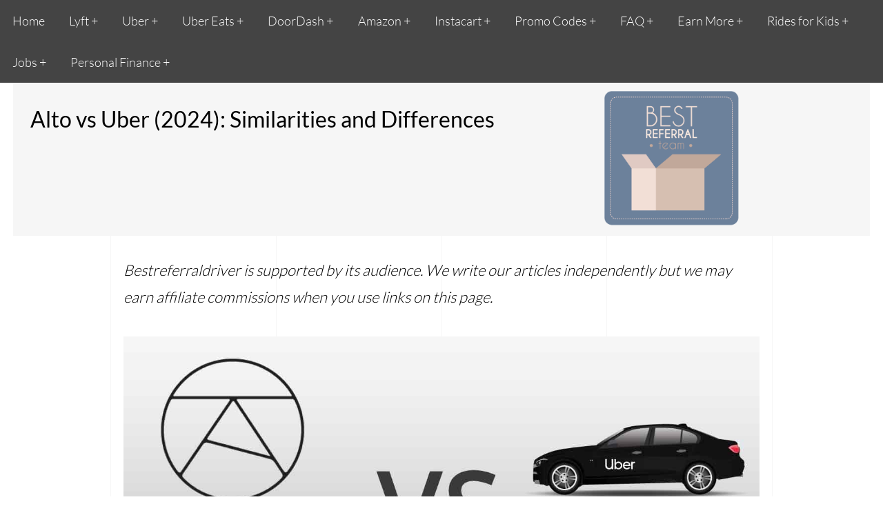

--- FILE ---
content_type: text/html; charset=utf-8
request_url: https://bestreferraldriver.com/alto-vs-uber.html
body_size: 14115
content:
<!DOCTYPE html>
<html lang="en-US">

<head>
  <!-- Basic Page Needs
  ================================================== -->
  <meta charset="UTF-8">
  <title>Alto vs Uber (2024): Similarities, Differences</title>
  <meta name="language" content="en-US">
  <meta name="description" content="Find out the similarities and differences between two major ride-sharing services. Check out which service is best suited for you as a driver or passenger.">
  <link rel="canonical" href="https://bestreferraldriver.com/alto-vs-uber.html">
  <meta name="robots" content="index,follow">
  <!-- All Search Engines -->
  <meta name="googlebot" content="index,follow">
  <!-- Google Specific -->
  <!-- Google CDN -->
  <link rel="dns-prefetch" href="//ajax.googleapis.com">
  <!-- Google API -->
  <link rel="dns-prefetch" href="//apis.google.com">
  <link rel='preconnect' href='//www.google-analytics.com' />
  <link rel='preconnect' href='//www.googletagmanager.com' />
  <link rel='preconnect' href='//fonts.gstatic.com' />
  <link rel='preconnect' href='//static.addtoany.com' />
  <!-- Google Fonts -->
  <link rel="dns-prefetch" href="//fonts.googleapis.com">
  <link rel="dns-prefetch" href="//fonts.gstatic.com">
  <!-- Google Analytics -->
  <link rel="dns-prefetch" href="//www.google-analytics.com">

  <!--Open Graph protocol-->
  <meta property="og:locale" content="en_US">
  <meta property="og:type" content="website">
  <meta property="og:title" content="Alto vs Uber (2024): Similarities, Differences">
  <meta property="og:description" content="Find out the similarities and differences between two major ride-sharing services. Check out which service is best suited for you as a driver or passenger.">
  <meta property="og:url" content="https://bestreferraldriver.com/alto-vs-uber.html">
  <meta property="og:image" content="https://bestreferraldriver.com/images/alto-vs-uber-1280_x_720.jpg" />
  <meta property="og:site_name" content="bestreferraldriver.com">
  <meta property="og:image:alt" content="alto vs uber" />
  <meta property="fb:app_id" content="1753152781393958" />
  <!--Twitter card-->
  <meta name="twitter:card" content="summary">
  <meta name="twitter:site" content="@best_referral">
  <meta name="twitter:title" content="Alto vs Uber (2024): Similarities, Differences">
  <meta name="twitter:description" content="Find out the similarities and differences between two major ride-sharing services. Check out which service is best suited for you as a driver or passenger.">
  <!-- Mobile Specific Metas
    ================================================== -->
  <meta name="viewport" content="width=device-width, user-scalable=yes, initial-scale=1, user-scalable=1">
  <meta name="robots" content="max-image-preview:large">
  <!-- CSS
    ================================================== -->
  <link rel="stylesheet" type="text/css" href="style.css" />
  <!--[if IE]>
      <script src="http://html5shiv.googlecode.com/svn/trunk/html5.js"></script>
    <![endif]-->
  <!-- Favicons
  ================================================== -->
  <link rel="apple-touch-icon" sizes="57x57" href="icon/apple-icon-57x57.png">
  <link rel="apple-touch-icon" sizes="60x60" href="icon/apple-icon-60x60.png">
  <link rel="apple-touch-icon" sizes="72x72" href="icon/apple-icon-72x72.png">
  <link rel="apple-touch-icon" sizes="76x76" href="icon/apple-icon-76x76.png">
  <link rel="apple-touch-icon" sizes="114x114" href="icon/apple-icon-114x114.png">
  <link rel="apple-touch-icon" sizes="120x120" href="icon/apple-icon-120x120.png">
  <link rel="apple-touch-icon" sizes="144x144" href="icon/apple-icon-144x144.png">
  <link rel="apple-touch-icon" sizes="152x152" href="icon/apple-icon-152x152.png">
  <link rel="apple-touch-icon" sizes="180x180" href="icon/apple-icon-180x180.png">
  <link rel="icon" type="image/png" sizes="192x192" href="icon/android-icon-192x192.png">
  <link rel="icon" type="image/png" sizes="32x32" href="icon/favicon-32x32.png">
  <link rel="icon" type="image/png" sizes="96x96" href="icon/favicon-96x96.png">
  <link rel="icon" type="image/png" sizes="16x16" href="icon/favicon-16x16.png">
  <link rel="manifest" href="icon/manifest.json">
  <meta name="msapplication-TileColor" content="#ffffff">
  <meta name="msapplication-TileImage" content="icon/mstile-144x144.png">
  <meta name="theme-color" content="#ffffff">
  <style>
    .article-meta {
      font-size: 0.7em;
      color: #3b3050;
    }

    .site-footer {
      background-color: #26272b;
      padding: 45px 0 20px;
      font-size: 15px;
      line-height: 24px;
      color: #737373;
    }

    .site-footer hr {
      border-top-color: #bbb;
      opacity: 0.5;
    }

    .site-footer hr.small {
      margin: 20px 0;
    }

    .site-footer h6 {
      color: #fff;
      font-size: 16px;
      text-transform: uppercase;
      margin-top: 5px;
      letter-spacing: 2px;
    }

    .site-footer p {
      text-align: justify;
    }

    .site-footer a {
      color: #737373;
    }

    .site-footer a:hover {
      color: #3366cc;
      text-decoration: none;
    }

    .footer-links {
      padding-left: 0;
      list-style: none;
    }

    .footer-links li {
      display: block;
    }

    .footer-links a {
      color: #737373;
    }

    .footer-links a:active,
    .footer-links a:focus,
    .footer-links a:hover {
      color: #3366cc;
      text-decoration: none;
    }

    .footer-links.inline li {
      display: inline-block;
    }
  </style>
  <!-- Google Tag Manager -->
  <script>(function (w, d, s, l, i) {
      w[l] = w[l] || []; w[l].push({
        'gtm.start':
          new Date().getTime(), event: 'gtm.js'
      }); var f = d.getElementsByTagName(s)[0],
        j = d.createElement(s), dl = l != 'dataLayer' ? '&l=' + l : ''; j.async = true; j.src =
          'https://www.googletagmanager.com/gtm.js?id=' + i + dl; f.parentNode.insertBefore(j, f);
    })(window, document, 'script', 'dataLayer', 'GTM-M3WWVCR');</script>
  <!-- End Google Tag Manager -->
</head>

<body>
  <!-- Google Tag Manager (noscript) -->
  <noscript><iframe src="https://www.googletagmanager.com/ns.html?id=GTM-M3WWVCR" height="0" width="0" style="display:none;visibility:hidden"></iframe></noscript>
  <!-- End Google Tag Manager (noscript) -->
  <nav>
    <label for="drop" class="toggle">Menu</label>
    <input type="checkbox" id="drop" />
    <ul itemscope itemtype="https://schema.org/SiteNavigationElement" role="menu" class="menu">
      <li itemprop="name" role="menuitem">
        <a itemprop="url" href="index.html" title="bestreferraldriver.com"><i class="fa fa-home"></i> Home</a>
      </li>
      <li>
        <!-- First Tier Drop Down -->
        <label for="drop-1" class="toggle">Lyft +</label>
        <a href="#">Lyft</a>
        <input type="checkbox" id="drop-1" />
        <ul>
          <li itemprop="name" role="menuitem">
            <a itemprop="url" href="lyft-driver-sign-up-bonus.html" title="lyft driver sign up bonus" target="_blank">Lyft
              Driver Guarantee</a>
          </li>
          <li itemprop="name" role="menuitem">
            <a itemprop="url" href="lyft-driver-requirements.html" title='lyft driver requirements' target="_blank">Lyft
              Driver Requirements
            </a>
          </li>
          <li itemprop="name" role="menuitem">
            <a itemprop="url" href="lyft-vehicle-requirements.html" title='lyft vehicle requirements' target="_blank">Lyft
              Vehicle Requirements
            </a>
          </li>
          <li itemprop="name" role="menuitem">
            <a itemprop="url" href="lyft-vehicle-inspection.html" title='lyft vehicle inspection' target="_blank">Lyft Vehicle
              Inspection
            </a>
          </li>
          <li itemprop="name" role="menuitem">
            <a itemprop="url" href="lyft-driver-pay.html" title='lyft driver pay' target="_blank">Lyft Pay</a>
          </li>
          <li itemprop="name" role="menuitem">
            <a itemprop="url" href="lyft-background-check.html" title='lyft background check' target="_blank">Lyft Background
              Check </a>
          </li>
          <li itemprop="name" role="menuitem"><a itemprop="url" href="lyft-rides-types.html" title='lyft rides types' target="_blank">Lyft
              Rides Types
            </a></li>
          <li itemprop="name" role="menuitem"><a itemprop="url" href="lyft-express-drive.html" title='lyft express drive'
              target="_blank">Express Drive
            </a></li>
        </ul>
      </li>
      <li>
        <!-- First Tier Drop Down -->
        <label for="drop-2" class="toggle">Uber +</label>
        <a href="#">Uber</a>
        <input type="checkbox" id="drop-2" />
        <ul>
          <li itemprop="name" role="menuitem">
            <a itemprop="url" href="rideshare-rental.html" title='rideshare rental' target="_blank">Rideshare Rental Cars
            </a>
          </li>
          <li itemprop="name" role="menuitem">
            <a itemprop="url" href="uber-sign-up-bonus.html" title='Uber sign up bonus' target="_blank">Uber Sign up Bonus
            </a>
          </li>
          <li itemprop="name" role="menuitem">
            <a itemprop="url" href="uber-driver-requirements.html" title='uber driver requirements' target="_blank">Uber
              Driver Requirements</a>
          </li>
          <li itemprop="name" role="menuitem">
            <a itemprop="url" href="uber-vehicle-requirements.html" title='uber vehicle requirements' target="_blank">Uber
              Vehicle Requirements
            </a>
          </li>
          <li itemprop="name" role="menuitem">
            <a itemprop="url" href="uber-vehicle-inspection.html" title='uber vehicle inspection' target="_blank">Uber Vehicle
              Inspection
            </a>
          </li>
          <li itemprop="name" role="menuitem">
            <a itemprop="url" href="uber-background-check.html" title='uber background check' target="_blank">Uber Background
              Check
            </a>
          </li>
          <li itemprop="name" role="menuitem">
            <a itemprop="url" href="uber-driver-support.html" title='Uber driver Support' target="_blank">Uber Driver Support
            </a>
          </li>
          <li itemprop="name" role="menuitem">
            <a itemprop="url" href="uber-account-disabled.html" title='Uber account disabled' target="_blank">Uber Account
              Disabled
            </a>
          </li>
          <li itemprop="name" role="menuitem">
            <a itemprop="url" href="how-much-does-uber-cost.html" title='Uber Fare Estimator' target="_blank">Uber Fare Estimator
            </a>
          </li>
        </ul>
      </li>
      <li>
        <li>
          <!-- First Tier Drop Down -->
          <label for="drop-3" class="toggle">Uber Eats +</label>
          <a href="#">Uber Eats</a>
          <input type="checkbox" id="drop-3" />
          <ul>
            <li itemprop="name" role="menuitem">
              <a itemprop="url" href="ubereats-sign-up.html" title='uber eats sign up bonus' target="_blank">Uber Eats Sign
                up Bonus </a>
            </li>
            <li itemprop="name" role="menuitem">
              <a itemprop="url" href="uber-eats-driver-requirements-guide.html" title='uber eats driver requirements' target="_blank">Driver
                Requirements </a>
            </li>
            <li itemprop="name" role="menuitem">
              <a itemprop="url" href="uber-eats-car-requirements-vehicle-requirements.html" title='uber eats sign up bonus' target="_blank">Car/Vehicle
                Requirements </a>
            </li>
            <li itemprop="name" role="menuitem">
              <a itemprop="url" href="where-is-ubereats-available.html" title='uber eats sign up bonus' target="_blank">Where
                is Uber Eats Available</a>
            </li>
            <li itemprop="name" role="menuitem"><a itemprop="url" href="uber-eats-driver-app.html" title='uber eats driver  app'
                target="_blank">Uber Eats Driver App</a></li>
            <li itemprop="name" role="menuitem"><a itemprop="url" href="uber-eats-bike.html" title='uber eats bike' target="_blank">Uber
                Eats on Bike</a></li>
            <li itemprop="name" role="menuitem"><a itemprop="url" href="can-you-have-a-passenger-while-driving-for-uber-eats.html"
                title='can you have a passenger while driving ubereats' target="_blank">Have a passenger while driving</a></li>
          </ul>
        </li>
        <li>
          <!-- First Tier Drop Down -->
          <label for="drop-4" class="toggle">DoorDash +</label>
          <a href="#">DoorDash</a>
          <input type="checkbox" id="drop-4" />
          <ul>
            <li itemprop="name" role="menuitem"><a itemprop="url" href="doordash-driver-sign-up-bonus.html" title='doordash driver sign up bonus'
                target="_blank">Doordash Sign up Bonus</a></li>

            <li itemprop="name" role="menuitem"><a itemprop="url" href="doordash-driver-requirements.html" title='doordash driver requirements'
                target="_blank">Driver Requirements</a></li>
            <li itemprop="name" role="menuitem"><a itemprop="url" href="how-to-make-more-money-with-doordash.html" title='make more money with DoorDash'
                target="_blank">How to Make More Money</a></li>
            <li itemprop="name" role="menuitem"><a itemprop="url" href="doordash-background-check.html" title='doordash background check'
                target="_blank">Doordash Background Check</a></li>
            <li itemprop="name" role="menuitem"><a itemprop="url" href="understanding-doordash-rating-acceptance-rate-and-more.html"
                title='Postmates and Doordash Ratings' target="_blank">Postmates/Doordash Ratings</a></li>
            <li itemprop="name" role="menuitem"><a itemprop="url" href="doordash-tips.html" title='DoorDash Tipping' target="_blank">Doordash
                Tipping
              </a></li>
            <li itemprop="name" role="menuitem"><a itemprop="url" href="doordash-insurance.html" title='DoorDash Insurance'
                target="_blank">Doordash Insurance
              </a></li>
            <li itemprop="name" role="menuitem"><a itemprop="url" href="dasher-app.html" title='Dasher App' target="_blank">Dasher
                App
              </a></li>
            <li itemprop="name" role="menuitem">
              <a itemprop="url" href="doordash-deactivation.html" title='doordash deactivation' target="_blank">DoorDash
                Deactivation
              </a>
            </li>
          </ul>
        </li>
        <li>
          <!-- First Tier Drop Down -->
          <label for="drop-5" class="toggle">Amazon +</label>
          <a href="#">Amazon</a>
          <input type="checkbox" id="drop-5" />
          <ul>
            <li itemprop="name" role="menuitem"><a itemprop="url" href="amazon-flex-background-check.html" title='amazon flex background check'
                target="_blank">Flex Bacground Check</a></li>
            <li itemprop="name" role="menuitem"><a itemprop="url" href="amazon-flex-blocks.html" title='amazon flex blocks'
                target="_blank">Amazon Flex Blocks</a></li>
            <li itemprop="name" role="menuitem"><a itemprop="url" href="amazon-flex-waiting-list.html" title='amazon Flex waiting list'
                target="_blank">Waiting List</a></li>
            <li itemprop="name" role="menuitem"><a itemprop="url" href="is-amazon-flex-worth-it.html" title='is amazon flex worth it'
                target="_blank">Is Amazon Flex Worth It</a></li>
            <li itemprop="name" role="menuitem"><a itemprop="url" href="amazon-flex-deactivated-account.html" title='amazon flex deactivation'
                target="_blank">Flex Deactivation</a></li>
            <li itemprop="name" role="menuitem"><a itemprop="url" href="amazon-flex-vs-doordash.html" title='amazon flex vs Doordash'
                target="_blank">Amazon Flex vs DoorDash</a></li>
            <li itemprop="name" role="menuitem"><a itemprop="url" href="apply-for-amazon-flex.html" title='amazon for Amazon Flex'
                target="_blank">Apply For Amazon Flex</a></li>
            <li itemprop="name" role="menuitem"><a itemprop="url" href="amazon-fresh-vs-whole-foods-whats-the-difference.html"
                title='amazon fresh vs whole food' target="_blank">Fresh vs Whole Foods</a></li>
          </ul>
        </li>
        <li>
          <!-- First last Drop Down -->
          <label for="drop-6" class="toggle">Instacart +</label>
          <a href="#">Instacart</a>
          <input type="checkbox" id="drop-6" />
          <ul>
            <li itemprop="name" role="menuitem">
              <a itemprop="url" href="instacart-referral-code.html" title='Instacart referral code' target="_blank">Instacart
                Referral Code
              </a>
            </li>
            <li itemprop="name" role="menuitem">
              <a itemprop="url" href="become-instacart-driver.html" title='become instacart shopper' target="_blank">Become
                Instacart Shopper
              </a>
            </li>
            <li itemprop="name" role="menuitem">
              <a itemprop="url" href="how-much-can-you-make-with-instacart.html" title='how much can you make woth Instacart' target="_blank">Instacart
                Pay
              </a>
            </li>
            <li itemprop="name" role="menuitem">
              <a itemprop="url" href="working-for-instacart.html" title='working for Instacart' target="_blank">Tips for
                Shopper
              </a>
            </li>
            <li itemprop="name" role="menuitem">
              <a itemprop="url" href="instacart-shopper-app.html" title='shopper app' target="_blank">Shopper App
              </a>
            </li>
            <li itemprop="name" role="menuitem">
              <a itemprop="url" href="instacart-deactivation.html" title='instacart Deactivation' target="_blank">Instacart
                Deactivation
              </a>
            </li>
            <li itemprop="name" role="menuitem">
              <a itemprop="url" href="instacart-express.html" title='Instacart Express' target="_blank">Instacart Express
              </a>
            </li>
            <li itemprop="name" role="menuitem">
              <a itemprop="url" href="instacart-tipping.html" title='Instacart Tipping' target="_blank">Instacart Tipping
              </a>
            </li>
            <li itemprop="name" role="menuitem">
              <a itemprop="url" href="instacart-scams.html" title='Instacart scams' target="_blank">Instacart Scams
              </a>
            </li>
            <li itemprop="name" role="menuitem">
              <a itemprop="url" href="instacart-vs-doordash.html" title='Instacart vs Doordash' target="_blank">Instacart
                vs Doordash
              </a>
            </li>
          </ul>
        </li>
        <li>
          <!-- First Tier Drop Down -->
          <label for="drop-7" class="toggle">Promo Codes +</label>
          <a href="#">Promo Codes</a>
          <input type="checkbox" id="drop-7" />
          <ul>
            <li itemprop="name" role="menuitem">
              <a itemprop="url" href="lyft-promo-code-credit-free-ride.html" title='lyft promo code credit' target="_blank">Lyft
                Credit Code </a>
            </li>
            <li itemprop="name" role="menuitem">
              <a itemprop="url" href="free-uber-promo-code.html" title='uber promo code' target="_blank">Uber Promo Code
              </a>
            </li>
            <li itemprop="name" role="menuitem">
              <a itemprop="url" href="ubereats-promo-code.html" title='uber eats promo code' target="_blank">Uber EATS Promo
                Code
              </a>
            </li>
            <li itemprop="name" role="menuitem">
              <a itemprop="url" href="via-promo-code.html" title='via promo code' target="_blank">VIA Promo Code</a>
            </li>
            <li itemprop="name" role="menuitem">
              <a itemprop="url" href="turo-referral-promo-code.html" title='turo promo code' target="_blank">Turo Promo Code
              </a>
            </li>
            <li itemprop="name" role="menuitem">
              <a itemprop="url" href="wingz-promo-code.html" title='wingz promo code' target="_blank">Wingz Code
              </a>
            </li>
            <li itemprop="name" role="menuitem">
              <a itemprop="url" href="waitr-promo-codes.html" title='waitr promo code' target="_blank">Waitr Promo Code </a>
            </li>
            <li itemprop="name" role="menuitem">
              <a itemprop="url" href="promotions/promotions.html" title='Promotions users' target="_blank">Promotions for
                Users
              </a>
            </li>
          </ul>
        </li>
        <li>
          <!-- First Tier Drop Down -->
          <label for="drop-8" class="toggle">FAQ +</label>
          <a href="#">FAQ</a>
          <input type="checkbox" id="drop-8" />
          <ul>
            <li itemprop="name" role="menuitem">
              <a itemprop="url" href="contact-postmates-support.html" title='contact Postmates' target="_blank">Contact Postmates
              </a>
            </li>
            <li itemprop="name" role="menuitem"><a itemprop="url" href="amazon-fresh-vs-whole-foods-whats-the-difference.html"
                title='fresh vs Whole Foods' target="_blank">Fresh vs Whole Foods
              </a></li>
            <li itemprop="name" role="menuitem"><a itemprop="url" href="postmates-vs-ubereats-review.html" title='postmates vs Uber Eats'
                target="_blank">Postmates vs Uber Eats
              </a></li>
            <li itemprop="name" role="menuitem"><a itemprop="url" href="postmates-or-doordash-drivers.html" title='postmates vs DoorDash'
                target="_blank">Postmates vs DoorDash
              </a></li>
            <li itemprop="name" role="menuitem"><a itemprop="url" href="postmates-vs-caviar.html" title='postmates vs caviar'
                target="_blank">Postmates vs Caviar
              </a></li>
            <li itemprop="name" role="menuitem"><a itemprop="url" href="grubhub-vs-doordash.html" title='grubhub vs doordash'
                target="_blank">GrubHub vs DoorDash
              </a></li>
            <li itemprop="name" role="menuitem"><a itemprop="url" href="doordash-vs-ubereats.html" title='doordash vs ubereats'
                target="_blank">DoorDash vs UberEats
              </a></li>
            <li itemprop="name" role="menuitem"><a itemprop="url" href="shipt-vs-instacart.html" title='shipt vs instacart'
                target="_blank">Shipt vs Instacart
              </a></li>
            <li itemprop="name" role="menuitem"><a itemprop="url" href="online-food-delivery.html" title='online food delivery'
                target="_blank">Online Food Delivery</a></li>
          </ul>
        </li>
        <li>
          <!-- First Tier Drop Down -->
          <label for="drop-9" class="toggle">Earn More +</label>
          <a href="#">Earn More</a>
          <input type="checkbox" id="drop-9" />
          <ul>
            <li itemprop="name" role="menuitem">
              <a itemprop="url" href="rent-out-your-car.html" title='rent out your car' target="_blank">Rent out your Car
              </a>
            </li>
            <li itemprop="name" role="menuitem">
              <a itemprop="url" href="paid-online-surveys.html" title='paid online Surveys' target="_blank">Surveys for Money</a>
            </li>
            <li itemprop="name" role="menuitem">
              <a itemprop="url" href="turo-car-rental.html" title='turo car rental' target="_blank">Turo Car Rental</a>
            </li>
            <li itemprop="name" role="menuitem">
              <a itemprop="url" href="postmates-tips-driver-maximize-earnings.html" title='tips and tricks to maximize Postmates earnings'
                target="_blank">Postmates Tips & Tricks</a>
            </li>
            <li itemprop="name" role="menuitem">
              <a itemprop="url" href="postmates-tip.html" title='postmates tipping' target="_blank">Postmates Tipping
              </a>
            </li>
            <li itemprop="name" role="menuitem">
              <a itemprop="url" href="make-more-money-driving-for-lyft.html" title='make more money driving for Lyft' target="_blank">Lyft
                Make More Money</a>
            </li>
            <li itemprop="name" role="menuitem">
              <a itemprop="url" href="lyft-rewards-and-perks.html" title='lyft rewards and perks' target="_blank">Lyft Rewards/Perks
              </a>
            </li>
            <li itemprop="name" role="menuitem">
              <a itemprop="url" href="wrapify.html" title='wrapify' target="_blank">Wrapify</a>
            </li>
            <li itemprop="name" role="menuitem">
              <a itemprop="url" href="wingz-driver.html" title='wingz driver' target="_blank">Wingz Driver</a>
            </li>
          </ul>
        </li>
        <li>
          <!-- First last Drop Down -->
          <label for="drop-10" class="toggle">Rides for Kids +</label>
          <a href="#">Rides for Kids</a>
          <input type="checkbox" id="drop-10" />
          <ul>
            <li itemprop="name" role="menuitem">
              <a itemprop="url" href="definitive-guide-to-hopskipdrive.html" title='hopskipdrive guide' target="_blank">HopSkipDrive
                Guide
              </a>
            </li>
            <li itemprop="name" role="menuitem">
              <a itemprop="url" href="uber-for-kids.html" title='uber for kids' target="_blank">Uber for Kids
              </a>
            </li>
            <li itemprop="name" role="menuitem">
              <a itemprop="url" href="hopskipdrive-promo-coupon-code.html" title='hopskipdrive guide' target="_blank">HopSkipDrive
                Promo Code</a>
            </li>
            <li itemprop="name" role="menuitem">
              <a itemprop="url" href="zum-promo-code.html" title='zum promo code' target="_blank">Zūm $20 Promo Code
              </a>
            </li>
            <li itemprop="name" role="menuitem">
              <a itemprop="url" href="hopskipdrive-vs-zum.html" title='HopSkipDrive vs Zum' target="_blank">HopSkipDrive
                vs Zūm
              </a>
            </li>
          </ul>
        </li>
        <li>
          <!-- First last Drop Down -->
          <label for="drop-11" class="toggle">Jobs +</label>
          <a href="#">Jobs</a>
          <input type="checkbox" id="drop-11" />
          <ul>
            <li itemprop="name" role="menuitem">
              <a itemprop="url" href="https://jobs.bestreferraldriver.com" rel="noopener noreferrer" title='jobs hiring' target="_blank">Jobs
              </a>
            </li>
            <li itemprop="name" role="menuitem">
              <a itemprop="url" href="delivery-jobs/delivery-driver-jobs.html" title='delivery driver jobs' target="_blank">Delivery
                Driver Jobs
              </a>
            </li>
            <li itemprop="name" role="menuitem">
              <a itemprop="url" href="delivery-jobs.html" title='delivery-jobs' target="_blank">Best Delivery Jobs
              </a>
            </li>
            <li itemprop="name" role="menuitem">
              <a itemprop="url" href="same-day-pay-jobs.html" title='same day pay jobs' target="_blank">Same Day Pay Jobs
              </a>
            </li>
            <li itemprop="name" role="menuitem">
              <a itemprop="url" href="online-jobs-for-college-students.html" title='online jobs for students' target="_blank">Online
                Jobs for Students
              </a>
            </li>
            <li itemprop="name" role="menuitem">
              <a itemprop="url" href="driving-jobs/driving-jobs.html" title='driving jobs' target="_blank">Driving Jobs
              </a>
            </li>
            <li itemprop="name" role="menuitem">
              <a itemprop="url" href="grubhub-driver-requirements.html" title='Grubhub driver requirements' target="_blank">Grubhub
              </a>
            </li>
            <li itemprop="name" role="menuitem">
              <a itemprop="url" href="wonolo.html" title='wonolo' target="_blank">Wonolo
              </a>
            </li>
            <li itemprop="name" role="menuitem">
              <a itemprop="url" href="favor-delivery.html" title='favor' target="_blank">Favor
              </a>
            </li>
            <li itemprop="name" role="menuitem">
              <a itemprop="url" href="waitr.html" title='waitr' target="_blank">Waitr
              </a>
            </li>
            <li itemprop="name" role="menuitem">
              <a itemprop="url" href="gopuff-driver.html" title='gopuff' target="_blank">GoPuff
              </a>
            </li>
          </ul>
        </li>
        <li>
          <!-- First last Drop Down -->
          <label for="drop-12" class="toggle">Personal Finance +</label>
          <a href="#">Personal Finance</a>
          <input type="checkbox" id="drop-12" />
          <ul>
            <li itemprop="name" role="menuitem">
              <a itemprop="url" href="personal-finance/personal-finance.html" title='personal finance' target="_blank">Personal
                Finance
              </a>
            </li>
          </ul>
        </li>
    </ul>
  </nav>
  <div class="row headerTopUber">
    <div class="col-8">
      <h1>Alto vs Uber (2024): Similarities and Differences
      </h1>
    </div>
    <div class="col-4">
      <img src="images/BestReferralLogo.png" width="200" height="200" alt="Best Promo code Postmates">
    </div>
  </div>
  <div class="container">
    <div class="row ">
      <div class="col-12">
        <p><em> Bestreferraldriver is supported by its audience. We write our articles independently but we may earn affiliate
            commissions when you use links on this page. </em></p>
      </div>
    </div>
    <div class="row">
      <div class="col-12">
        <div class='aspect-ratio-box'>
          <img width='1000' height='1000' sizes="(max-width: 1280px) 100vw, 1280px" srcset="
images/alto-vs-uber-200_x_113.jpg 200w,
images/alto-vs-uber-1280_x_720.jpg 1280w" src="images/alto-vs-uber-1280_x_720.jpg" alt="alto vs uber">
        </div>
        <div class="article-meta">
          <span>Bestreferral Team &nbsp; &nbsp; | &nbsp; &nbsp; <time datetime="2023-12-28T00:10:19+00:00">December 28, 2023</time>
            &nbsp; &nbsp; | &nbsp; &nbsp; Reading Time: <time id="estimated_reading_time">00:10</time>
        </div>
      </div>
    </div>
    <div class="row">
      <div class="col-12">
        <p> When it comes to <a href="rideshare-companies.html" class='link-4' target='_blank'>ride-sharing services</a>,
          there are a few main players in the market. Alto and Uber are two of the most popular, but what are the similarities
          and differences between them? And which one is best for you? In this blog post, we will break down everything you
          need to know about these two services so that you can make an informed decision about which one is right for you!
        </p>
      </div>
    </div>
    <div class="row light-gray">
      <div class="col-12">
        <h2>Alto vs. Uber</h2>
        <p> While both companies offer similar services, there are certain differences that set them apart. Find below the
          key similarities and differences between the two rideshare apps: </p>
        <h3> Similarities Between Alto and Uber</h3>
        <ul>
          <li>Smartphone App: Both Alto Rideshare and Uber have a smartphone application that can be downloaded for free
            from the App Store or Google Play.</li>
          <li>Both car services offer a viable alternative to car ownership as well as an easy way to get from point A to
            point B.</li>

        </ul>
        <h3> Differences Between Alto Rideshare and Uber</h3>
        <ul>
          <li> Ride Options: Only Uber offers a variety of ride options, including standard rides, carpooling, and <a href="uber-premium.html"
              class='link-4' target='_blank'>premium rides
            </a>. On the other hand, Alto Rideshare exclusively uses SUVs.</li>
          <li>Driver Benefits: Alto Rideshare offers health insurance, paid time off, and retirement benefits to its drivers,
            while Uber does not offer any such benefits.</li>
          <li>Availability: Alto Rideshare is only available in select cities of the US, while Uber operates in over 700
            cities worldwide.
          </li>
          <li>Payment Methods: Both Alto Rideshare and Uber allow passengers to pay for their rides using credit or debit
            cards, however only Uber allows riders to pay through their <a href="uber-cash.html" class='link-4' target='_blank'>digital
              wallet
            </a>, Paypal or gift cards.
          </li>
        </ul>
      </div>
    </div>
    <div class="row">
      <div class="col-12">
        <h2> What Are They?</h2>
        <p> Although these two businesses provide services that are comparable to one another, their histories, ambitions,
          and methods of operation are very different.
        </p>
        <h3> What is Uber?</h3>
        <p> Uber is one of the most popular transportation companies and the best <a href="uber-vs-taxi.html" class='link-4'
            target='_blank'>alternative to taxi services</a> that connects drivers and riders with an app.
        </p>
        <p> The Uber app allows passengers to hail a ride and get from point A to point B and drivers to earn money driving
          with the Uber driver app.
        </p>
        <p> More specifically, the ridesharing company works with <a href="what-is-an-independent-contractor.html" class='link-4'
            target='_blank'>independent contractors</a> as drivers. </p>
        <p> The company was founded by Travis Kalanick and Garrett Camp in 2009, and is <a href="uber-headquarters-address.html"
            class='link-4' target='_blank'>headquartered in San Francisco</a>.</p>
        <h3> What is Alto?</h3>
        <p><a href="alto-rideshare.html" class='link-4' target='_blank'> Alto</a> is an affordable premium rideshare with
          headquarters in Dallas Texas. According to CEO Will Coleman Alto's mission is to elevate the rideshare experience
          for passengers and drivers by providing unmatched safety, hospitality and consistency in every ride and deliveries.

        </p>
      </div>
    </div>
    <div class="row">
      <div class="col-12">
        <h2> How Do They Work?</h2>
        <p>Both of these companies prioritize safety for passengers and drivers. </p>
        <p>Both services take advantage of the development of new technologies, more specifically comprehensive apps and
          websites. </p>
        <h3> How Does Uber Work?</h3>
        <p>
          After downloading the app or opening the website, a user can book a ride for now or <a href="how-reliable-is-uber-schedule-a-ride.html"
            class='link-4' target='_blank'>can schedule a ride in advance</a>.
          <p> On the Uber platform there is a wide choice of ride types that will fit your needs.
          </p>
          <p> For example, you can choose <a href="uberx.html" class='link-4' target='_blank'>UberX</a> to save money, or
            <a href="uberxl.html" class='link-4' target='_blank'> UberXL</a> if you travel with a lot of luggage. If you
            want a more luxurious experience, you can choose between <a href="how-much-do-uber-black-drivers-make.html" class='link-4'
              target='_blank'> Uber Black</a> or <a href="uber-lux.html" class='link-4' target='_blank'>Uber LUX</a>.
          </p>
          <p> In some cities Uber also offers <a href="uber-wav.html" class='link-4' target='_blank'>wheelchair accessible
              rides
            </a>
            and <a href="uber-green.html" class='link-4' target='_blank'> sustainable rides</a> with electric or hybrid cars.
          </p>
          <p>Uber also offers a few unique features that set it apart from other ride-sharing services. For example, the
            ride app allows riders to schedule rides up to 30 days in advance. This is perfect for those who need to plan
            their travel ahead of time or want to avoid the last-minute rush. Uber also offers a “<a href="uber-pool.html"
              class='link-4' target='_blank'>pool</a>” option which matches riders with others going in the same direction.
          </p>
          <p> Once the request is completed, the passengers will be matched with a driver nearby.
          </p>
          <p> Using the Uber app, riders have access to their driver’s profile and other car information. These are only
            a few of measures that Uber uses to ensure that every rider feels comfortable and secure.
          </p>
          <p> Indeed, Uber drivers must undergo a background check and their vehicle must pass an yearly vehicle inspection.
          </p>
          <p> Uber offers any kind of ride including rides to the major airport such as <a href="guide-to-lax-uber-and-rideshare-services.html"
              class='link-4' target='_blank'>Lax</a>, <a href="uber-denver-airport.html" class='link-4' target='_blank'>Denver
              International airport</a>, <a href="uber-las-vegas-airport.html" class='link-4' target='_blank'>Las Vegas airport</a>
            and <a href="guide-to-uber-sfo-pickups-drop-offs.html" class='link-4' target='_blank'>SFO</a>.
          </p>
          <h3>How Does Alto Work?</h3>
          <p> Alto is a car service that collaborates with professional drivers to provide safe and reliable rides. Riders
            can book a ride on-demand or pre-schedule a car through the Alto app or website and will be matched with a trained
            driver. Once the ride is booked, riders will be able to see the driver’s name, photo, vehicle information, and
            estimated time of arrival.
          </p>
          <p>Finally, the Alto logo appears on all vehicles on the platform.
          </p>
          <p>This is one of the main differences between Alto and Uber. The Alto fleet is composed solely of the Buick Enclave
            midsize SUV on other hand, Uber offers an array of vehicles ranging from practical and eco-friendly models right
            up to luxurious executive cars.</p>
          <p>👀 Related Article: <a href="uber-dallas.html" class='link-4' target='_blank'>Driving Uber in Dallas</a></p>
      </div>
    </div>
    <div class="row">
      <div class="col-12">
        <h2> Where Are They Available?</h2>
        <p>These two services provide certain areas that are shared as well as those that are exclusive to themselves.</p>
        <h3> Where is Uber Available?</h3>
        <p>Today Uber is available in 10,000 cities across 71 countries including <a href="uber-in-italy.html" class='link-4'
            target='_blank'>Italy</a>, <a href="uber-in-paris.html" class='link-4' target='_blank'>France</a> and <a href="uber-in-cancun.html"
            class='link-4' target='_blank'>Mexico</a>. </p>
        <p> Uber currently serves major cities across the US:</p>
        <ul>
          <li> Chicago, IL
          </li>
          <li> Dallas/Fort Worth, TX</li>
          <li>Las Vegas, NV</li>
          <li>Los Angeles, CA</li>
          <li>New York</li>
          <li>San Francisco, CA</li>
          <li> Seattle, WA</li>
          <li>Washington DC</li>
        </ul>
        <p> Take a look at our complete guide with all the <a href="cities-with-uber.html" class='link-4' target='_blank'>cities
            of the US</a>.</p>
        <h3> Where is Alto Available?</h3>
        <p>Currently serving 5 areas, Alto's major goal is to expand to more locations soon.
        </p>
        <p>Alto currently serves:</p>
        <ul>
          <li> Los Angeles, CA</li>
          <li> Silicon Valley, CA</li>
          <li> Miami, FL</li>
          <li>Washington DC</li>
          <li> Dallas, TX</li>
          <li>Houston, TX</li>
        </ul>
      </div>
    </div>
    <div class="row">
      <div class="col-12">
        <h2>What Are Their Safety Policies?</h2>
        <p> Both businesses are aware of how critical it is to keep riders safe.</p>
        <h3> What is Uber’s Safety Policy?</h3>
        <p><a href="https://www.uber.com/us/en/safety/" class='link-4' target='_blank' rel='noreferrer'>Uber has a strict
            safety policy</a> in place to ensure that all riders and drivers are safe while using the app. This includes
          background checks for all drivers, as well as a rating system that allows riders to rate their driver after each
          ride. Uber also has a 24/seven support line that riders can call if they have any safety concerns during or after
          their ride.
        </p>
        <h3> What is Alto’s Safety Policy?</h3>
        <p><a href="https://www.cleansaferides.com" class='link-4' target='_blank' rel='noreferrer'>Alto also has a strict
            safety policy</a> in place, which includes background checks for all drivers. Additionally, all the Alto’s vehicles
          are equipped with dash cams. However, one key difference is that Alto requires all riders to accept their video
          recording policy before requesting a ride. Alto video records all persons inside of their vehicles at all times
          through cameras equipped within the car.
        </p>
        <p> Additionally, Alto implements many safety precautions, such as COVID-19 requirements and ride safety procedures,
          such as cleaned automobiles. Every single one of the Alto automobiles has a HEPA filter in the cabin.
        </p>
        <p>Every driver is carefully selected to uphold the appropriate driving and safety standards.
        </p>
      </div>
    </div>
    <div class="row">
      <div class="col-12">
        <h2> How Much Do They Cost?</h2>
        <p>When comparing the prices of ALTO and Uber, you will notice that the rates for each service change depending on
          the location.</p>
        <h3> How Much Does Uber Cost?</h3>
        <p> The <a href="how-much-does-uber-cost.html">price of an Uber ride</a> can be broken down into a few different
          categories for easier comprehension.</p>
        <p> You can use their fare estimator to get an idea of how much a particular trip will set you back.
        </p>
        <h4>Fares</h4>
        <p>The price of each ride will begin with a base fare, which will change depending on where you are going.
        </p>
        <h4> Additional Fees</h4>
        <p> A local operating cost, booking cost, surge pricing fee, <a href="understanding-uber-fees-cancellation-service-and-more.html"
            class='link-4' target='_blank'>cancellation fee</a>, and wait fee may also be added on top of the base fare. Other
          possible surcharges include a wait fee.
        </p>
        <h3>
          How Much Does Alto Cost?</h3>
        <p> Alto's prices change depending on the city you are traveling in and whether or not you have subscribed to the
          company's membership plan, which is non-refundable.
        </p>
        <p> Alto offers members only discounts on their fares.
        </p>
        <p> On the Alto website, very much like on the Uber website, you can obtain an estimate of the fare. On the other
          hand, the fare for an Alto ride may be twice as much as it would be for an Uber Black ride to travel the same distance.
        </p>
      </div>
    </div>
    <div class="row">
      <div class="col-12">
        <h2> What’s It Like to Drive for Them?</h2>
        <p> Both companies offer opportunities to make money driving a car.
        </p>
        <h3> What’s It Like to Drive for Alto?</h3>
        <p> Driving for Alto is similar to driving for Uber in many ways. You will need to have a valid driver’s license
          and you will need to pass the screening process. Once you are approved to drive, you can start making money driving
          through the Alto app.
        </p>
        <p>This is one of the main differences between the two rideshare services. Alto drivers are w-2 employee drivers
          drivers, not
          <a href="what-is-an-independent-contractor.html" class='link-4' target='_blank'> independent contractors</a> like
          Uber and Lyft drivers.</p>
        <h4> Requirements</h4>
        <p> There are many necessary qualifications for Alto. However, you don't have to pay for gas or vehicle maintenance.</p>
        <h4> Application Process</h4>
        <p>As was previously mentioned, candidates will be subjected to a complete history check as well as fingerprints.
        </p>
        <p>Those individuals who are chosen to be Alto drivers will first participate in training before starting their jobs.
        </p>
        <p> Throughout their time working for the company, drivers are required to adhere to the zero-tolerance policy on
          the use of drugs, alcohol, and mobile phones as well as the safety policy.
        </p>
        <h4> Hours</h4>
        <p> When you are working as a driver with Alto, you are required to sign yourself up for shifts, and you are expected
          to adhere to those shifts.
        </p>
        <p>It depends on the city you live in, but it might be difficult to obtain work that is planned for more than 32
          hours each week.
        </p>
        <h4>
          Pay</h4>
        <p>According to <a href="https://www.indeed.com/cmp/Alto-Experience/salaries" class='link-4' target='_blank' rel='noreferrer'>Indeed
            data
          </a>, the average Alto driver makes about $14.97 per hour. </p>
        <h3> What’s It Like to Drive for Uber?</h3>
        <p>If you’re thinking about <a href="uber-driver-requirements.html" class='link-4' target='_blank'> becoming a driver
            with Uber</a>, there are a few things you should know. First, as an Uber driver, you will have the flexibility
          to choose when and where you work. You will also be able to see the fares for each ride before you accept it. And,
          Uber offers a few different payment options for drivers, you can <a href="same-day-pay-jobs.html" class='link-4'
            target='_blank'> get paid daily</a> using <a href="uber-instant-pay.html" class='link-4' target='_blank'>Uber instant
            pay
          </a> or weekly, so you can choose the one that best suits your needs. As an Uber driver you can enjoy be your own
          boss and make money driving on your own schedule
        </p>
        <h4> Requirements</h4>
        <p> The minimum age for drivers is 21, they must possess a driver's license that is valid in the state, and they
          must either own a car that satisfies the rules for vehicles or rent one via a <a href="rideshare-rental.html" class='link-4'
            target='_blank'>rideshare rental company</a>.
        </p>
        <p>The vehicle should be in satisfactory condition, should have no less than four doors, ought to be insured, and
          ought to have all the required papers.
        </p>
        <h4> Application Process</h4>
        <p> Applicants will be required to fill out the application form online and will be subjected to a comprehensive
          background check to ensure that they do not have any criminal convictions.
        </p>
        <h4> Hours</h4>
        <p> The Uber app may be used at any time, day or night. This enables drivers to have control over the rides they
          take, since they can go online whenever it is most convenient for them and make their selections.
        </p>
        <p> Before accepting a trip request, a driver may check their earnings using the app.
        </p>
        <h4> Pay</h4>
        <p> Uber is looking for drivers and currently offers incentives to new applicants.</p>
        <p> Uber black drivers can earn up to $40 per hour, with some drivers earning as much as $950 per week.
        </p>
        <p> Verdict: There are a few key differences between driving for Alto and Uber. For example, Alto requires all of
          its drivers to be fingerprinted and to work as an employee. This is something that Uber does not require. Additionally,
          Uber has a few different payment options for drivers, so you can choose the one that best suits your needs.
        </p>
      </div>
    </div>
    <div class="row">
      <div class="col-12">
        <h2> Which Is Better?</h2>
        <p>So, what are the similarities and differences between Alto and Uber? The answer is that there are both similarities
          and differences. On one hand, both apps allow you to hail a ride from a driver nearby. However, Alto is more localized
          while Uber is available in many countries. Additionally, Uber allows for more versatility with its app by providing
          different options like carpooling and express rides. Lastly, Uber never cancels your ride even if there are not
          enough drivers available. Uber began collaborating with <a href="nyc-taxi-apps-cab-and-rideshare-options.html"
            class='link-4' target='_blank'>taxi applications in New York City</a> and <a href="how-to-get-a-taxi-in-san-francisco.html"
            class='link-4' target='_blank'>San Francisco</a>. So you'll never miss a ride again!
        </p>
        <h3> Discussion</h3>
        <p> Both of these services do an excellent job in prioritizing the rider's needs as their top priority by placing
          a strong emphasis on safety, reliability, and usability in their operations.
        </p>
        <p>The truth is that Alto should not be compared to Uber. This is not a fear comparison.
        </p>
        <p> Instead, contrast Alto with premium Uber rides such as Uber Lux and Uber Black.
        </p>
        <p>We may also begin a lengthy dissertation on the topic of whether it is preferable to work as an employee or as
          an independent contractor.
        </p>
        <p> To begin, the status of a driver as an employee, as opposed to that of an independent contractor, will not automatically
          result in a positive experience. This is not a guarantee.
        </p>
        <p> Finally, we are a team of independent contractors here at BestReferraldriver; we cherish our freedom and could
          never imagine going back to working for someone else.
        </p>
      </div>
    </div>
    <svg xmlns="https://www.w3.org/2000/svg" version="1.1" width="100%" height="24">
      <path d="M0 12.5 L892 12.5" style="fill:none; stroke:rgba(0,0,0, 0.1);stroke-width:1"></path>
    </svg>
    <div class="row center">
      <h3 style='text-transform: uppercase'>
        The Bestreferraldriver FAVORITES
      </h3>
      <div class="col-3">
        <img src="images/how-to-make-more-with-doordash-171X114.jpg" width="171" height="114" alt="make more with doordash">
        <p><a href="how-to-make-more-money-with-doordash.html" class='link-4' target='_blank'>How to make more with DoorDash</a>
        </p>
        <p><small>by Bestreferraldriver</small></p>
      </div>
      <div class="col-3">
        <img src="images/postmates-and-doordash-ratings-171X114.jpg" width="171" height="114" alt="postmates and Doordash Ratings">
        <p><a href="understanding-doordash-rating-acceptance-rate-and-more.html" class='link-4' target='_blank'>Complete
            Guide to Doordash Rating System</a>
        </p>
        <p><small>by Bestreferraldriver</small></p>
      </div>
      <div class="col-3">
        <img src="images/dasher-app-171X114.jpg" width="171" height="114" alt="dasher app guide">
        <p><a href="dasher-app.html" class='link-4' target='_blank'>How to Download and Use Dasher App App
          </a>
        </p>
        <p><small>by Bestreferraldriver</small></p>
      </div>
      <div class="col-3">
        <img src="images/postmates-tips-and-tricks-171X114.jpg" width="171" height="114" alt="postmates tips and triks">
        <p><a href="postmates-tips-driver-maximize-earnings.html" class='link-4' target='_blank'>12 tips to earn more driving
            Postmates
          </a>
        </p>
        <p><small>by Bestreferraldriver</small></p>
      </div>
    </div>
    <svg xmlns="http://www.w3.org/2000/svg" version="1.1" width="100%" height="24">
      <path d="M0 12.5 L892 12.5" style="fill:none; stroke:rgba(0,0,0, 0.1);stroke-width:1"></path>
    </svg>
    <div class="row">
      <h2 class="center">Guide that you may also like 👍
      </h2>
      <p> We provide best resources and promo referral codes for rideshare and delivery drivers. Here is a series of 100%
        working promo codes that you might like and that will help you save or make money.</p>
      <div class="col-6">
        <div class="activity-pill">
          <img src="images/delete-grubhub-account.svg" width="83" height="307" alt='Delete Grubhub account'>
          <div class="pill-description">
            <div class="activity-sub-heading">Delete Grubhub Account</div>
            <p class="paragraph">How to delete a Grubhub Account Permantly
              <br>
              <a href="delete-grubhub-account.html" target="_blank" class="space-button-centered w-hidden-tiny w-inline-block">
                Delete Grubhub Account
              </a>
            </p>
          </div>
          <!--
                  <div class="new-pill upper-right">NEW!</div>-->
        </div>
      </div>
      <div class="col-6">
        <div class="activity-pill">
          <img src="images/how-to-quit-doordash.svg" width="83" height="307" alt='how to quit doordash'>
          <div class="pill-description">
            <div class="activity-sub-heading">How to Quit Doordash</div>
            <p class="paragraph">Guide on how to Quit Doordash
              <br>
              <a href="how-to-quit-doordash.html" target="_blank" class="space-button-centered w-hidden-tiny w-inline-block">
                Quit Doordash
              </a>
            </p>
          </div>
          <div class="new-pill upper-right">NEW!</div>
        </div>
      </div>
    </div>
    <svg xmlns="http://www.w3.org/2000/svg" version="1.1" width="100%" height="24">
      <path d="M0 12.5 L892 12.5" style="fill:none; stroke:rgba(0,0,0, 0.1);stroke-width:1"></path>
    </svg>
    <div class="row">
      <div class="col-12">
        <img width="100%" height="100%" sizes="(max-width: 960px) 100vw, 960px" srcset="
        images/affiliate-links-disclosure_pontdh_c_scale,w_200.jpg 200w,
        images/affiliate-links-disclosure_pontdh_c_scale,w_639.jpg 639w,
        images/affiliate-links-disclosure_pontdh_c_scale,w_960.jpg 960w" src="images/affiliate-links-disclosure_pontdh_c_scale,w_960.jpg"
          alt="affiliate links disclosure">
      </div>
    </div>
    <svg xmlns="http://www.w3.org/2000/svg" version="1.1" width="100%" height="24">
      <path d="M0 12.5 L892 12.5" style="fill:none; stroke:rgba(0,0,0, 0.1);stroke-width:1"></path>
    </svg>
    <div class="row">
      <div class="col-6">
        <h3>Recently viewed articles</h3>
        <ul>
          <li class='link-3'><a href="downdetector.html" target='_blank'>downdetector</a></li>
          <li class='link-3'><a href="rent-out-your-car.html" target='_blank'>Rent out your car</a></li>
          <li class='link-3'><a href="postmates-background-check.html" target='_blank'>Postmates Background Check</a></li>
          <li class='link-3'><a href="hopskipdrive-vs-zum.html" target='_blank'>HopSkipDrive vs Zūm</a></li>
        </ul>
      </div>
      <div class="col-6">
        <h3>Related articles</h3>
        <ul>
          <li class='link-3'><a href="doordash-driver-sign-up-bonus.html" target='_blank'>Doordash Driver Sign up Bonus</a></li>
          <li class='link-3'><a href="doordash-driver-requirements.html" target='_blank'>Doordash Driver Requirements</a></li>
          <li class='link-3'><a href="Doordash-car-requirements.html" target='_blank'>Doordash Car Requirements</a></li>
          <li class='link-3'><a href="understanding-doordash-rating-acceptance-rate-and-more.html" target='_blank'>Doordash
              Driver Rating System</a></li>
        </ul>
      </div>
    </div>
    <svg xmlns="http://www.w3.org/2000/svg" version="1.1" width="100%" height="24">
      <path d="M0 12.5 L892 12.5" style="fill:none; stroke:rgba(0,0,0, 0.1);stroke-width:1"></path>
    </svg>
    <div class="row">
      <div class="col-6">
        <h3>More On This Website</h3>
        <ul class="listNone">
          <li class="secondary-nav">
            <a href="postmates-$100-delivery-credit.html" target="_blank">Postmates $100 Code</a>
          </li>
          <li class="secondary-nav">
            <a href="mailto:contact@bestreferraldriver.com">Contact us</a>
          </li>
          <li class="secondary-nav">
            <a href="popular-posts.html" target="_blank">Popular Posts</a>
          </li>
        </ul>
      </div>
      <div class="col-4">
        <h3>Stay Update:</h3>
        <ul class="listNone">
          <li class="secondary-nav">
            <a href="https://www.facebook.com/Best-Referral-Codes-333206750692179" rel="noopener noreferrer" target="_blank">Our
              Facebook
            </a>
          </li>
          <li class="secondary-nav">
            <a href="https://twitter.com/best_referral" rel="noopener noreferrer" target='_blank'>
              Twitter @best_referral</a>
          </li>
          <li class="secondary-nav">
            <a href="https://www.linkedin.com/company/best-referral-driver/" rel="noopener noreferrer" target='_blank'>LinkedIn</a>
          </li>
          <li class="secondary-nav">
            <a href="https://www.youtube.com/channel/UC0_xAOpopt6huR3d539oCUg" rel='noreferrer' target="_blank">
              Youtube Channel</a>
          </li>
        </ul>
      </div>
    </div>
  </div>
  <footer class="site-footer">
    <div class="container">
      <div class="row">
        <div class="col-6">
          <h6>About</h6>
          <p class="text-justify">BestReferralDriver.com <i> WANTS TO BE SIMPLE </i>. We are here to help Gig Workers and
            apps users. BestReferralDriver.com focuses on providing the most accurate information. We help you make more
            money with different side hustles including DoorDash, Amazon, Uber, Lyft, Instacart, Turo and more.
          </p>
        </div>
        <div class="col-3">
          <h6>Categories</h6>
          <ul class="footer-links">
            <li><a href="delivery-jobs/delivery-driver-jobs.html" target='_blank'>Delivery Jobs</a></li>
            <li><a href="driving-jobs/driving-jobs.html" target='_blank'>Driving Jobs</a></li>
            <li><a href="promotions/promotions.html" target='_blank'>Promotions</a></li>
            <li><a href="eco-mobility/eco-mobility.html" target='_blank'>Eco Mobility</a></li>
            <li><a href="parking/parking.html" target='_blank'>Parking</a></li>
            <li><a href="taxi/taxi.html" target='_blank'>Taxi</a></li>
          </ul>
        </div>

        <div class="col-3">
          <h6>Quick Links</h6>
          <ul class="footer-links">
            <li><a href="about-us.html">About Us</a></li>
            <li><a href="terms-of-service-privacy-policy.html">Privacy Policy</a></li>
            <li><a href="affiliate-links-disclosure.html">Affiliate Disclosure</a></li>
            <li><a href="sitemap.html">Sitemap</a></li>
          </ul>
        </div>
      </div>
      <hr>
    </div>
  </footer>
  <div class="socialsNetwork ">
    <div class="row ">
      <div class="col-9 ">
        <p style="color:#fff;font-size:1em;margin-left:2%;">&copy; Bestreferraldriver.com 2022 |This website is made with
          💖 and not operated by Caviar | Doordash| Lyft | Postmates | Uber | Zūm </p>
      </div>
      <!-- AddToAny BEGIN -->
      <div class="col-3">
        <div class="a2a_kit a2a_kit_size_32 a2a_default_style">
          <a class="a2a_dd" href="https://www.addtoany.com/share"></a>
          <a class="a2a_button_facebook"></a>
          <a class="a2a_button_twitter"></a>
          <a class="a2a_button_email"></a>
        </div>

        <!-- AddToAny END -->
      </div>
    </div>
  </div>
  <script async src="https://static.addtoany.com/menu/page.js"></script>
  <script src="https://ajax.googleapis.com/ajax/libs/jquery/3.5.1/jquery.min.js"></script>
  <script src="js/main.min.js"></script>
  <script type="application/ld+json">    
      {
        "@context": "https://schema.org",
        "@type": "WebSite",
        "url": "https://bestreferraldriver.com/alto-vs-uber.html",
        "potentialAction": {
          "@type": "SearchAction",
          "target": "https://query.bestreferraldriver.com/search?q={search_term_string}",
          "query-input": "required name=search_term_string"
        }
      }
       </script>
  <script type="application/ld+json">
        {
         "@context": "http://schema.org",
         "@type": "BlogPosting",
         "mainEntityOfPage": {
             "@type": "WebPage",
             "@id": "https://bestreferraldriver.com/alto-vs-uber.html"
         },
         "headline": "Alto vs Uber (2024): Similarities, Differences",
         "image": {
             "@type": "ImageObject",
             "url": "https://bestreferraldriver.com/images/alto-vs-uber-1280_x_720.jpg",
             "width": 1024,
             "height": 512
         },
         "datePublished": "2022-06-21T09:32:23+00:00",
         "dateModified": "2022-06-21T09:32:23+00:00",
         "author": {
             "@type": "Person",
             "name": "Bestreferraldriver Team"
         },
         "publisher": {
             "@type": "Organization",
             "name": "Bestreferraldriver",
             "logo": {
                 "@type": "ImageObject",
                 "url": "https://bestreferraldriver.com/images/BestReferralLogo.png",
                 "width": 50,
                 "height": 50
             }
         },
         "description": "Find out the similarities and differences between two major ride-sharing services. Check out which service is best suited for you as a driver or passenger."
      }
      </script>
</body>

</html>

--- FILE ---
content_type: text/css; charset=utf-8
request_url: https://bestreferraldriver.com/style.css
body_size: 3670
content:
a,li{color:#222}@font-face{font-family:Lato;font-style:normal;font-weight:300;font-display:swap;src:url(https://fonts.gstatic.com/s/lato/v24/S6u9w4BMUTPHh7USew8.ttf) format('truetype')}@font-face{font-family:Lato;font-style:normal;font-weight:400;font-display:swap;src:url(https://fonts.gstatic.com/s/lato/v24/S6uyw4BMUTPHvxk.ttf) format('truetype')}@font-face{font-family:Lato;font-style:normal;font-weight:700;font-display:swap;src:url(https://fonts.gstatic.com/s/lato/v24/S6u9w4BMUTPHh6UVew8.ttf) format('truetype')}body,html{height:100%;width:100%;margin:0;padding:0;left:0;top:0;font-size:100%}.center,.container{margin-left:auto;margin-right:auto}*{font-family:Lato,Helvetica,sans-serif;font-weight:300;line-height:1.5;font-display:swap}h1,h2,h3{font-weight:400}h1{font-size:2.5rem}h2{font-size:2rem}h3{font-size:1.5rem}.font-light,p{font-weight:300}h4{font-size:1.4rem}h5{font-size:1rem}h6{font-size:.875rem}li,p{font-size:1.375rem}p{line-height:1.8}a{text-decoration:none}.font-regular{font-weight:400}.font-heavy{font-weight:700}li{font-weight:300;line-height:2.2}.left{text-align:left}.right{text-align:right}.center{text-align:center}.justify{text-align:justify}.hidden-sm{display:none}.listNone{list-style:none}.container{width:95%;margin-bottom:1%;background-image:url(images/Lines.png);background-position:50% 0;background-size:100%;background-repeat:repeat-y}@media only screen and (min-width:33.75em){.container{width:80%}}@media only screen and (min-width:60em){.container{width:75%;max-width:60rem}}.row{position:relative;width:100%}.row [class^=col]{float:left;margin:.5rem 2%;min-height:.125rem}.row::after{content:"";display:table;clear:both}.col-1,.col-10,.col-11,.col-12,.col-2,.col-3,.col-4,.col-5,.col-6,.col-7,.col-8,.col-9{width:96%}.col-1-sm{width:4.33333%}.col-2-sm{width:12.66667%}.col-3-sm{width:21%}.col-4-sm{width:29.33333%}.col-5-sm{width:37.66667%}.col-6-sm{width:46%}.col-7-sm{width:54.33333%}.col-8-sm{width:62.66667%}.col-9-sm{width:71%}.col-10-sm{width:79.33333%}.col-11-sm{width:87.66667%}.col-12-sm{width:96%}@media only screen and (min-width:45em){.col-1{width:4.33333%}.col-2{width:12.66667%}.col-3{width:21%}.col-4{width:29.33333%}.col-5{width:37.66667%}.col-6{width:46%}.col-7{width:54.33333%}.col-8{width:62.66667%}.col-9{width:71%}.col-10{width:79.33333%}.col-11{width:87.66667%}.col-12{width:96%}.hidden-sm{display:block}}
body,mark{color:#000}footer h3,footer p{text-align:center;color:#fff}.top-bar--tabs,sub,sup{position:relative}.buttonUber,.link-more,.space-button-centered,footer h3{text-transform:uppercase}.quote-text,dfn{font-style:italic}.browser,.screenshot img,img{max-width:100%}nav ul,ul.cities li,ul.cities-col{list-style:none}article,aside,details,figcaption,figure,footer,header,hgroup,nav,section,summary{display:block}audio,canvas,video{display:inline-block}audio:not([controls]){display:none;height:0}[hidden]{display:none}html{font-family:sans-serif;-webkit-text-size-adjust:100%;-ms-text-size-adjust:100%}a:focus{outline:dotted thin}a:active,a:hover{outline:0}h1{font-size:2em}abbr[title]{border-bottom:1px dotted}b,strong{font-weight:700}mark{background:#ff0}code,kbd,pre,samp{font-family:monospace,serif;font-size:1em}pre{white-space:pre-wrap;word-wrap:break-word}q{quotes:\201C \201D \2018 \2019}small{font-size:80%}sub,sup{font-size:75%;line-height:0;vertical-align:baseline}sup{top:-.5em}sub{bottom:-.25em}img{border:0}svg:not(:root){overflow:hidden}fieldset{border:1px solid silver;margin:0 2px;padding:.35em .625em .75em}button,input,select,textarea{font-family:inherit;font-size:100%;margin:0}button,input{line-height:normal}button,html input[type=button],input[type=reset],input[type=submit]{-webkit-appearance:button;cursor:pointer}button[disabled],input[disabled]{cursor:default}input[type=checkbox],input[type=radio]{-webkit-box-sizing:border-box;box-sizing:border-box;padding:0}input[type=search]{-webkit-appearance:textfield;-webkit-box-sizing:content-box;box-sizing:content-box}input[type=search]::-webkit-search-cancel-button,input[type=search]::-webkit-search-decoration{-webkit-appearance:none}textarea{overflow:auto;vertical-align:top}table{border-collapse:collapse;border-spacing:0}body,figure{margin:0}button::-moz-focus-inner,input::-moz-focus-inner,legend{border:0;padding:0}*{-webkit-box-sizing:border-box;box-sizing:border-box}.clearfix:after{content:" ";visibility:hidden;display:block;height:0;clear:both}@font-face{font-family:FontAwesome;font-display:swap;src:url(//use.fontawesome.com/releases/v4.7.0/css/font-awesome-css.min.css);src:url(//use.fontawesome.com/releases/v4.7.0/fonts/fontawesome-webfont.eot?#iefix) format("embedded-opentype"),url(//use.fontawesome.com/releases/v4.7.0/fonts/fontawesome-webfont.woff2) format("woff2"),url(//use.fontawesome.com/releases/v4.7.0/fonts/fontawesome-webfont.woff) format("woff"),url(//use.fontawesome.com/releases/v4.7.0/fonts/fontawesome-webfont.ttf) format("truetype"),url(//use.fontawesome.com/releases/v4.7.0/fonts/fontawesome-webfont.svg#fontawesomeregular) format("svg");font-weight:400;font-style:normal}header{padding:1% 0 0}a.link-4{color:#1f253d;content:'';border-bottom:solid 1px #000;-webkit-transition:all .2s ease;-o-transition:all .2s ease;transition:all .2s ease}a:hover.link-4{border-bottom:solid thin #5CAAEF}footer{background:#757575;padding:2%}ul.cities a{color:#fff;font-size:.8em}ul.cities a:hover{color:rgba(85,32,32,.7)}.socialsNetwork{font-size:.9em;width:100%;padding:1%;background:#2e2e2e}.browser{background-color:#F1F1F1;height:auto;border-radius:3px;overflow:hidden;-webkit-box-shadow:0 0 60px rgba(0,0,0,.3);box-shadow:0 0 60px rgba(0,0,0,.3);-webkit-transition:all .3s ease-in-out;-o-transition:all .3s ease-in-out;transition:all .3s ease-in-out}.top-bar--buttons{height:20px;background-color:#CCC;padding-left:5px}.top-bar--buttons i{width:8px;height:8px;display:block;margin:5px 0 0 5px;border-radius:100%;float:left}.top-bar--buttons .red{background-color:#fc635e;border:1px solid #dc4441}.top-bar--buttons .yellow{background-color:#fdbc40;border:1px solid #db9c31}.top-bar--buttons .green{background-color:#35cd4b;border:1px solid #24a732}.top-bar--tabs .tab{position:absolute;height:15px;background:#E6E6E6;width:150px;top:-15px;left:80px}.top-bar--tabs .tab::after,.top-bar--tabs .tab::before{width:0;height:0;position:absolute;display:block;content:''}.top-bar--tabs .tab::before{border:16px inset;border-color:transparent #E6E6E6 transparent transparent;border-right-style:solid;border-left-width:0;left:-16px}.top-bar--tabs .tab::after{border:16px inset;border-color:transparent transparent transparent #E6E6E6;border-left-style:solid;border-right-width:0;right:-16px}.top-bar--url{background-color:#E6E6E6;height:20px}.screenshot img{margin:0 auto;display:block}.browser:hover{bottom:0;-webkit-box-shadow:0 0 100px rgba(0,0,0,.2);box-shadow:0 0 100px rgba(0,0,0,.2)}.buttonUber{background:#01579B;border:none;border-radius:2px;color:#fff;display:inline-block;font-size:16px;height:48px;letter-spacing:.5px;line-height:48px;padding:0 24px;text-decoration:none;white-space:nowrap}.light-gray{background-color:#f6f6f6}.dot{border:1px dotted #212121!important}.link-more{font-weight:900;padding-top:25px}.faq-c,.faq-header{border-bottom:1px dotted #ccc;padding:1em 0}.link-3 a{color:#00c853;text-decoration:none}.link-3 a:hover{text-decoration:underline}.faq-header{font-size:2em}.faq-t{line-height:1em;color:#aaa;float:left;font-weight:700;padding-right:.3em;-webkit-transition:all .2s;-o-transition:all .2s;transition:all .2s}.faq-o{transform:rotate(-45deg);transform-origin:50% 50%;-ms-transform:rotate(-45deg);-ms-transform-origin:50% 50%;-webkit-transform:rotate(-45deg);-webkit-transform-origin:50% 50%;-webkit-transition:all .2s;-o-transition:all .2s;transition:all .2s}.faq-q{cursor:pointer;font-size:1.5em;font-weight:100}.faq-a{clear:both;color:#666;display:none;padding-left:1.5em}.fa-quote-left{color:#444;background:#eee;border:2px solid #ccc;padding:10px 12px;border-radius:100%}.activity-pill{position:relative;display:-webkit-box;display:-ms-flexbox;display:flex;min-height:140px;margin-top:10px;margin-bottom:10px;padding:25px 30px;-webkit-box-pack:start;-ms-flex-pack:start;justify-content:flex-start;border-radius:25px;background-color:#0c1524;-webkit-transform-origin:50% 0;-ms-transform-origin:50% 0;transform-origin:50% 0;color:#5b769b}.activity-pill.centered{margin-top:0;margin-bottom:0;padding:10px 15px;-webkit-box-align:center;-ms-flex-align:center;align-items:center;background-image:url(../images/quote.svg);background-position:96% 22px;background-size:50px;background-repeat:no-repeat;-webkit-transform-origin:50% 0;-ms-transform-origin:50% 0;transform-origin:50% 0}.activity-pill p{color:#fff}.activity-sub-heading{margin-bottom:5px;color:#fff;font-size:18px;font-weight:700}.pill-description{display:-webkit-box;display:-ms-flexbox;display:flex;padding:10px 30px;-webkit-box-orient:vertical;-webkit-box-direction:normal;-ms-flex-direction:column;flex-direction:column;-webkit-box-pack:center;-ms-flex-pack:center;justify-content:center;-webkit-box-align:start;-ms-flex-align:start;align-items:flex-start;text-align:left}.pill-description.small{padding-right:20px;padding-left:20px;font-size:13px}.new-pill{position:absolute;top:8px;right:8px;z-index:2;padding-right:5px;padding-left:5px;border-radius:12px;background-color:#b00020;color:#fff;font-size:10px;line-height:15px}nav,nav ul ul{z-index:999}.new-pill.upper-right{left:5px;top:5px;right:auto;bottom:auto}.space-button-centered{position:relative;margin-top:25px;padding:5%;background-color:rgba(28,46,70,.65);-webkit-box-shadow:inset 0 0 0 1px rgba(91,118,155,.34);box-shadow:inset 0 0 0 1px rgba(91,118,155,.34);opacity:1;-webkit-transition:opacity .2s ease,box-shadow .2s ease;-webkit-transition:opacity .2s ease,-webkit-box-shadow .2s ease;transition:opacity .2s ease,-webkit-box-shadow .2s ease;-o-transition:opacity .2s ease,box-shadow .2s ease;transition:opacity .2s ease,box-shadow .2s ease;transition:opacity .2s ease,box-shadow .2s ease,-webkit-box-shadow .2s ease;color:#fff;font-size:.5em;font-weight:700;letter-spacing:1px;text-decoration:none}.space-button-centered:hover{border-color:#5b769b;-webkit-box-shadow:inset 0 0 0 1px #5b769b;box-shadow:inset 0 0 0 1px #5b769b;opacity:1}.headerTopUber{width:97%;margin:0 auto;background-color:#f6f6f6;-webkit-columns:#2b2a2a;columns:#2b2a2a}nav,nav ul li{background-color:#444}.aspect-ratio-box{position:relative}.aspect-ratio-box::after{display:block;content:'';padding-bottom:56.25%}.toggle,[id^=drop],nav ul ul{display:none}nav,nav ul{padding:0;margin:0}.aspect-ratio-box img{position:absolute;left:0;top:0;width:100%;height:100%}nav ul,nav ul ul li,nav ul ul ul li{position:relative}#logo,nav a{display:block;line-height:60px}#logo{padding:0 30px;float:left;font-size:20px}nav:after{content:"";display:table;clear:both}nav ul li{margin:0;display:inline-block;float:left}nav a{padding:0 1em;color:#FFF;font-size:.8em;font-weight:300;text-decoration:none}nav ul li ul li:hover{background:#000}nav a:hover{background-color:#000}nav ul ul{position:absolute;top:60px}nav ul li:hover>ul{display:inherit}nav ul ul li{width:250px;float:none;display:list-item}nav ul ul ul li{top:-60px;left:170px}nav ul li>a:after{content:' +'}li>a:only-child:after{content:''}@media all and (max-width:1200px){nav ul ul,nav ul ul ul li{position:static}nav{margin:0}.menu,.toggle+a{display:none}.toggle,[id^=drop]:checked+ul,nav ul li{display:block}.toggle{background-color:#444;padding:0 20px;color:#FFF;font-size:20px;line-height:60px;text-decoration:none;border:none}.toggle:hover,nav a:hover,nav ul ul ul a{background-color:#000}nav ul li{width:100%}nav ul ul .toggle,nav ul ul a{padding:0 40px}nav ul ul ul a{padding:0 80px}nav ul li ul li .toggle,nav ul ul a{background-color:#212121}nav ul ul{float:none;color:#fff}nav ul li:hover>ul,nav ul ul li:hover>ul{display:none}nav ul ul li{display:block;width:100%}}@media all and (max-width:330px){nav ul li{display:block;width:94%}}.tiny-orange-call-out{padding:0;color:#cf6163;font-size:.9em;font-weight:500}.destination__sub-heading{margin-top:10px;font-size:1.5em;line-height:1.5em;font-weight:300;color:#999}.author-text{color:#3A3C51;text-align:right}.fa-arrow-circle-right:hover{opacity:.8;color:#F44336}#profile-description{max-width:100%;margin-top:50px;position:relative}#profile-description .text{margin-bottom:5px;color:#000;padding:0 15px;position:relative;font-size:14px;display:block}#profile-description .show-more{color:#111;position:relative;font-size:12px;padding-top:5px;height:20px;text-align:center;background:#f1f1f1;cursor:pointer}#profile-description .show-more:hover{color:#1779dd}#profile-description .show-more-height{height:65px;overflow:hidden}.secondary-nav a{line-height:2em;display:block;width:100%;border-bottom:1px dotted;text-decoration:none;margin:.5em 0}.cities-col{-webkit-column-count:6;column-count:6;-webkit-column-gap:8em;column-gap:8em;-webkit-column-rule:1px dashed #ccc;column-rule:1px dashed #ccc;color:#fff;-webkit-transition:all .2s;-o-transition:all .2s;transition:all .2s}ul.cities-col>li>a{color:#fff;line-height:2em;font-weight:300;font-size:1em}.cities-col:hover{color:#1a1a1a;-webkit-transition:all .2s;-o-transition:all .2s;transition:all .2s}@media (max-width:1200px){.cities-col{-webkit-column-count:4;column-count:4}}@media (max-width:800px){.cities-col{-webkit-column-count:1;column-count:1}ul.cities-col>li>a{font-size:1.5em}}
/*# sourceMappingURL=style.css.map */


--- FILE ---
content_type: image/svg+xml
request_url: https://bestreferraldriver.com/images/delete-grubhub-account.svg
body_size: 343
content:
<?xml version="1.0" encoding="UTF-8"?><svg id="Layer_4" xmlns="http://www.w3.org/2000/svg" viewBox="0 0 16.78 26.56"><defs><style>.cls-1{fill:#5b779d;}</style></defs><path class="cls-1" d="M11.81,22.64H5.37c-1.22,0-2.27-.96-2.44-2.24L1.19,7.6c-.01-.1,.02-.21,.09-.29,.07-.08,.17-.12,.27-.12H15.34c.1,0,.2,.04,.27,.12s.1,.18,.09,.28l-1.45,12.75c-.15,1.31-1.2,2.3-2.45,2.3ZM1.96,7.92l1.69,12.4c.13,.92,.87,1.61,1.73,1.61h6.43c.88,0,1.62-.71,1.73-1.66l1.4-12.35H1.96Z"/><path class="cls-1" d="M16.42,7.92H.36c-.2,0-.36-.16-.36-.36v-2.36c0-.2,.16-.36,.36-.36H16.42c.2,0,.36,.16,.36,.36v2.36c0,.2-.16,.36-.36,.36ZM.72,7.19h15.34v-1.64H.72v1.64Z"/><path class="cls-1" d="M10.34,5.55h-3.9c-.2,0-.36-.16-.36-.36v-1.56c0-.2,.16-.36,.36-.36h3.9c.2,0,.36,.16,.36,.36v1.56c0,.2-.16,.36-.36,.36Zm-3.54-.72h3.18v-.84h-3.18v.84Z"/><rect class="cls-1" x="5.36" y="18.82" width=".72" height="1.6" transform="translate(-2.36 .85) rotate(-7.03)"/><rect class="cls-1" x="4.7" y="9.54" width=".72" height="9.32" transform="translate(-1.7 .73) rotate(-7.03)"/><rect class="cls-1" x="10.25" y="19.26" width="1.6" height=".72" transform="translate(-9.76 28.21) rotate(-83.04)"/><rect class="cls-1" x="7.06" y="13.84" width="9.32" height=".72" transform="translate(-3.8 24.11) rotate(-83.04)"/><rect class="cls-1" x="8.06" y="9.57" width=".72" height="8.16" transform="translate(-.09 .06) rotate(-.39)"/><rect class="cls-1" x="8.08" y="17.73" width=".72" height="2.68"/></svg>

--- FILE ---
content_type: image/svg+xml
request_url: https://bestreferraldriver.com/images/how-to-quit-doordash.svg
body_size: 723
content:
<?xml version="1.0" encoding="UTF-8"?><svg id="Layer_2" xmlns="http://www.w3.org/2000/svg" viewBox="0 0 15.21 26.56"><defs><style>.cls-1{fill:#5b779d;}</style></defs><g><path class="cls-1" d="M8.94,18.94h.89c.49,0,.69,.26,.69,.55,0,.25-.14,.41-.29,.47,.15,.05,.36,.2,.36,.5,0,.39-.3,.64-.73,.64h-.91v-2.16Zm.83,.87c.26,0,.37-.11,.37-.29s-.13-.28-.34-.28h-.49v.57h.46Zm-.46,.98h.47c.26,0,.41-.12,.41-.35,0-.2-.13-.34-.44-.34h-.45v.68Z"/><path class="cls-1" d="M11.15,19.5c.21,.65,.35,1.11,.38,1.27h0c.04-.17,.15-.53,.37-1.27h.36l-.55,1.66c-.16,.46-.28,.59-.64,.59-.04,0-.12,0-.19-.01v-.3s.08,0,.12,0c.18,0,.26-.07,.34-.29l-.59-1.65h.39Z"/><path class="cls-1" d="M12.77,20.37c0,.26,.13,.47,.37,.47,.22,0,.28-.1,.33-.21h.37c-.06,.2-.23,.5-.7,.5-.51,0-.73-.4-.73-.82,0-.49,.25-.86,.75-.86,.53,0,.71,.4,.71,.78,0,.05,0,.09,0,.13h-1.09Zm.73-.24c0-.22-.1-.4-.35-.4s-.35,.17-.37,.4h.72Z"/><path class="cls-1" d="M14.4,20.34l-.05-1.03v-.38h.39v.38l-.05,1.02h-.3Zm-.04,.76v-.48h.36v.48h-.36Z"/></g><path class="cls-1" d="M11,11.2c-.06-.22-.2-.41-.4-.53-.13-.08-.28-.12-.43-.12-.08,0-.15,.01-.23,.03-.22,.06-.41,.2-.53,.4l-1.25,2.18,1.24-3.23c.08-.22,.08-.45-.02-.66-.09-.21-.26-.37-.48-.46-.1-.04-.21-.06-.31-.06-.12,0-.24,.03-.35,.08-.21,.09-.37,.26-.46,.48l-1.26,3.27,.98-3.93c.06-.22,.02-.46-.1-.66s-.31-.34-.53-.4c-.07-.02-.14-.03-.21-.03h0c-.4,0-.74,.27-.84,.66l-1.06,4.22h-.03l.57-3.64c.04-.23-.02-.46-.16-.64-.14-.19-.34-.31-.57-.35-.04,0-.09-.01-.13-.01-.42,0-.79,.32-.86,.73l-.6,3.84-.37,1.48-.92-1.54c-.12-.2-.31-.34-.53-.4-.07-.02-.14-.03-.21-.03-.16,0-.31,.04-.44,.12-.41,.25-.54,.78-.3,1.19l2.49,4.16c.47,.85,1.25,1.45,2.19,1.68,.28,.07,.56,.1,.84,.1,.76,0,1.51-.26,2.12-.72,.63-.48,1.06-1.14,1.25-1.9l.69-2.74,1.12-1.95c.12-.2,.15-.43,.09-.66Z"/><path class="cls-1" d="M2.25,10.76h-.02c-.08-.02-.13-.09-.11-.16l.42-2.45c.01-.08,.09-.13,.16-.11s.13,.09,.11,.16l-.42,2.45c-.01,.07-.07,.12-.14,.12Z"/><path class="cls-1" d="M1.6,9.85h-.02c-.08-.02-.13-.09-.11-.16l.19-1.11c.01-.08,.09-.13,.16-.11s.13,.09,.11,.16l-.19,1.11c-.01,.07-.07,.12-.14,.12Z"/><path class="cls-1" d="M10.75,14.17s-.05,0-.07-.02c-.07-.04-.09-.12-.05-.19l.92-1.66c.04-.07,.12-.09,.19-.05,.07,.04,.09,.12,.05,.19l-.92,1.66s-.07,.07-.12,.07Z"/><path class="cls-1" d="M11.5,14.08s-.05,0-.07-.02c-.07-.04-.09-.12-.05-.19l.41-.75c.04-.07,.12-.09,.19-.05,.07,.04,.09,.12,.05,.19l-.41,.75s-.07,.07-.12,.07Z"/></svg>